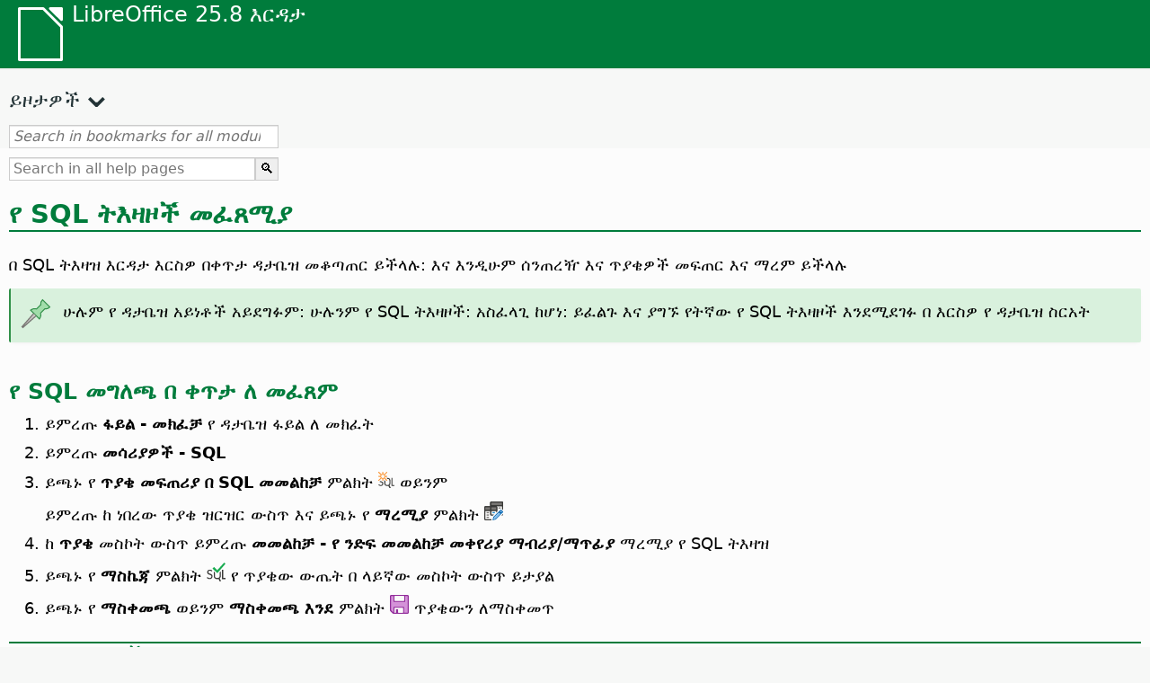

--- FILE ---
content_type: text/html
request_url: https://help.libreoffice.org/latest/am/text/shared/guide/data_enter_sql.html
body_size: 3181
content:
<!DOCTYPE html>
<html lang="am" dir="ltr">
<head>
<base href="../../../../">
<meta http-equiv="Content-Type" content="text/html; charset=utf-8">
<meta http-equiv="Content-Security-Policy" content="script-src 'self' 'unsafe-inline' 'unsafe-eval' piwik.documentfoundation.org">
<title>የ SQL ትእዛዞች መፈጸሚያ</title>
<link rel="shortcut icon" href="media/navigation/favicon.ico">
<link type="text/css" href="normalize.css" rel="Stylesheet">
<link type="text/css" href="prism.css" rel="Stylesheet">
<link type="text/css" href="default.css" rel="Stylesheet">
<script type="text/javascript" src="polyfills.js"></script><script type="text/javascript" src="languages.js"></script><script type="text/javascript" src="am/langnames.js"></script><script type="text/javascript" src="flexsearch.debug.js"></script><script type="text/javascript" src="prism.js"></script><script type="text/javascript" src="help2.js" defer></script><script type="text/javascript" src="tdf_matomo.js" defer></script><script type="text/javascript" src="a11y-toggle.js" defer></script><script type="text/javascript" src="paginathing.js" defer></script><script type="text/javascript" src="am/bookmarks.js" defer></script><script type="text/javascript" src="am/contents.js" defer></script><script type="text/javascript" src="help.js" defer></script><meta name="viewport" content="width=device-width,initial-scale=1">
</head>
<body>
<header id="TopLeftHeader"><a class="symbol" href="am/text/shared/05/new_help.html"><div></div></a><a class="logo" href="am/text/shared/05/new_help.html"><p dir="auto">LibreOffice 25.8 እርዳታ </p></a><div class="dropdowns">
<div class="modules">
<button type="button" data-a11y-toggle="modules-nav" id="modules" aria-haspopup="true" aria-expanded="false" aria-controls="modules-nav">ክፍል</button><nav id="modules-nav" hidden=""></nav>
</div>
<div class="lang">
<button type="button" data-a11y-toggle="langs-nav" id="langs" aria-haspopup="true" aria-expanded="false" aria-controls="modules-nav">ቋንቋ</button><nav id="langs-nav" hidden=""></nav>
</div>
</div></header><aside class="leftside"><input id="accordion-1" name="accordion-menu" type="checkbox"><label for="accordion-1" dir="auto">ይዞታዎች</label><div id="Contents" class="contents-treeview"></div></aside><div id="SearchFrame"><div id="Bookmarks">
<input id="search-bar" type="search" class="search" placeholder="Search in bookmarks for all modules" dir="auto"><div class="nav-container" tabindex="0"><nav class="index" dir="auto"></nav></div>
</div></div>
<div id="DisplayArea" itemprop="softwareHelp" itemscope="true" itemtype="http://schema.org/SoftwareApplication">
<noscript><div id="WarnJS"><h1 dir="auto">Enable JavaScript in the browser to display LibreOffice Help pages.</h1></div></noscript>
<div class="xapian-omega-search"><form name="P" method="get" action="/25.8/am/search" target="_top">
<input id="omega-autofocus" type="search" name="P" placeholder="Search in all help pages" dir="auto"><input type="submit" class="xapian-omega-search-button" value="🔍">
</form></div>
<meta itemprop="applicationCategory" content="BusinessApplication">
<meta itemprop="applicationSuite" content="LibreOffice">
<meta itemprop="name" content="LibreOffice">
<meta itemprop="operatingsystem" content="Windows, Linux, MacOS">
<meta itemprop="author.name" content="The LibreOffice Documentation Team">
<meta itemprop="publisher.name" content="The Document Foundation">
<meta itemprop="softwareVersion" content="25.8">
<meta itemprop="inLanguage" content="am">
<meta itemprop="datePublished" content="2020">
<meta itemprop="headline" content="የ SQL ትእዛዞች መፈጸሚያ">
<meta itemprop="license" content="https://www.libreoffice.org/download/license/">
<meta itemprop="image" content="media/navigation/libo-symbol-white.svg">
<a id="bm_id3152801"></a><meta itemprop="keywords" content="SQL: መፈጸሚያ SQL ትእዛዞች">      <meta itemprop="keywords" content="ጥያቄዎች: መፍጠሪያ በ SQL መመልከቻ">      <meta itemprop="keywords" content="ትእዛዞች: SQL">      <meta itemprop="keywords" content="መፈጸሚያ የ SQL ትእዛዞች">
<h1 id="hd_id3152801" dir="auto">
<a id="data_enter_sql"></a>የ SQL ትእዛዞች መፈጸሚያ</h1>
      <p id="par_id3147008" class="paragraph" dir="auto">በ SQL ትእዛዝ እርዳታ እርስዎ በቀጥታ ዳታቤዝ መቆጣጠር ይችላሉ: እና እንዲሁም ሰንጠረዥ እና ጥያቄዎች መፍጠር እና ማረም ይችላሉ</p>
      <div class="note">
<div class="noteicon" dir="auto"><img src="media/icon-themes/res/helpimg/note.svg" alt="የ ማስታወሻ ምልክት " style="width:40px;height:40px;"></div>
<div class="notetext"><p dir="auto">ሁሉም የ ዳታቤዝ አይነቶች አይደግፉም: ሁሉንም የ SQL ትእዛዞች: አስፈላጊ ከሆነ: ይፈልጉ እና ያግኙ የትኛው የ SQL ትእዛዞች እንደሚደገፉ በ እርስዎ የ ዳታቤዝ ስርአት</p></div>
</div>
<br>
      <h2 id="hd_id9577929" dir="auto">የ SQL መግለጫ በ ቀጥታ ለ መፈጸም</h2>
      <ol itemprop="HowTo" itemscope="true" itemtype="http://schema.org/HowToSection" dir="auto">
         <li itemprop="itemListElement" itemscope="true" itemtype="http://schema.org/HowToStep" dir="auto">
            <p id="par_id7923825" class="paragraph" dir="auto">ይምረጡ <span class="emph"> ፋይል - መክፈቻ </span> የ ዳታቤዝ ፋይል ለ መክፈት</p>
         </li>
         <li itemprop="itemListElement" itemscope="true" itemtype="http://schema.org/HowToStep" dir="auto">
            <p id="par_id9448530" class="paragraph" dir="auto">ይምረጡ <span class="emph"> መሳሪያዎች - SQL </span></p>
         </li>
         <li itemprop="itemListElement" itemscope="true" itemtype="http://schema.org/HowToStep" dir="auto">
            <p id="par_id3151176" class="paragraph" dir="auto">ይጫኑ የ <span class="emph"> ጥያቄ መፍጠሪያ በ SQL መመልከቻ </span> ምልክት <img src="media/icon-themes/cmd/sc_dbnewquerysql.svg" class="iconimage" alt=" ምልክት " style="width:18px;height:18px" itemprop="icon" itemscope="true" itemtype="http://schema.org/ImageObject"> ወይንም</p>
            <p id="par_id3145786" class="paragraph" dir="auto">ይምረጡ ከ ነበረው ጥያቄ ዝርዝር ውስጥ እና ይጫኑ የ <span class="emph"> ማረሚያ </span> ምልክት <img src="media/icon-themes/cmd/sc_dbqueryedit.svg" class="iconimage" alt=" ምልክት " style="width:21px;height:21px" itemprop="icon" itemscope="true" itemtype="http://schema.org/ImageObject"></p>
         </li>
         <li itemprop="itemListElement" itemscope="true" itemtype="http://schema.org/HowToStep" dir="auto">
            <p id="par_id3083443" class="paragraph" dir="auto">ከ <span class="emph">ጥያቄ</span> መስኮት ውስጥ ይምረጡ <span class="emph"> መመልከቻ - የ ንድፍ መመልከቻ መቀየሪያ ማብሪያ/ማጥፊያ </span> ማረሚያ የ SQL ትእዛዝ</p>
         </li>
         <li itemprop="itemListElement" itemscope="true" itemtype="http://schema.org/HowToStep" dir="auto">
            <p id="par_id3152460" class="paragraph" dir="auto">ይጫኑ የ <span class="emph">ማስኬጃ</span> ምልክት <img src="media/icon-themes/cmd/sc_sbanativesql.svg" class="iconimage" alt="ምልክት" style="width:21px;height:21px" itemprop="icon" itemscope="true" itemtype="http://schema.org/ImageObject"> የ ጥያቄው ውጤት በ ላይኛው መስኮት ውስጥ ይታያል</p>
         </li>
         <li itemprop="itemListElement" itemscope="true" itemtype="http://schema.org/HowToStep" dir="auto">
            <p id="par_id3149298" class="paragraph" dir="auto">ይጫኑ የ <span class="emph">ማስቀመጫ</span> ወይንም <span class="emph">ማስቀመጫ እንደ</span> ምልክት <img src="media/icon-themes/cmd/sc_save.svg" class="iconimage" alt="ምልክት" style="width:21px;height:21px" itemprop="icon" itemscope="true" itemtype="http://schema.org/ImageObject"> ጥያቄውን ለማስቀመጥ</p>
         </li>
      </ol>
      <a id="relatedtopics"></a><div class="relatedtopics">
<p class="related" itemprop="mentions" dir="auto"><a id="related"></a><span class="emph">የ ተዛመዱ አርእስቶች</span></p>
<div class="relatedbody" itemprop="mentions">
         <p id="par_id3153223" class="paragraph" dir="auto"><a target="_top" href="am/text/sdatabase/02010100.html">Query Design</a></p>
         <div class="embedded"><p class="embedded" dir="auto"><a target="_top" href="am/text/shared/guide/database_main.html">ዳታቤዝ ባጠቃላይ</a></p></div>
      </div>
</div>
   </div>
<div id="DonationFrame"><div class="donation"><p dir="auto"><a href="https://www.libreoffice.org/donate/?pk_campaign=help" target="_blank">Please support us!</a></p></div></div>
<footer><h2 style="text-align: center;"><a href="https://books.libreoffice.org" target="_blank">LibreOffice Books</a></h2>
<div class="noteicon" dir="auto" style="display:flex;justify-content:center;flex-wrap:wrap;row-gap:15px;">
<img src="media/navigation/libo-writer.svg" alt="Writer Icon" style="width:60px;height:60px;"><img src="media/navigation/libo-calc.svg" alt="Calc Icon" style="width:60px;height:60px;"><img src="media/navigation/libo-impress.svg" alt="Impress Icon" style="width:60px;height:60px;"><img src="media/navigation/libo-draw.svg" alt="Draw Icon" style="width:60px;height:60px;"><img src="media/navigation/libo-base.svg" alt="Base Icon" style="width:60px;height:60px;"><img src="media/navigation/libo-math.svg" alt="Math Icon" style="width:60px;height:60px;"><img src="media/navigation/libo-symbol-black.svg" alt="Getting Started Icon" style="width:60px;height:60px;">
</div>
<p itemscope="true" itemtype="http://schema.org/Organization" dir="auto"><meta itemprop="name" content="The Document Foundation"><meta itemprop="legalName" content="The Document Foundation"><meta itemprop="alternateName" content="TDF"><meta itemprop="publishingPrinciples" content="https://www.libreoffice.org/imprint"><a href="https://www.libreoffice.org/imprint" target="_blank">Impressum (Legal Info)</a> | <a href="https://www.libreoffice.org/privacy" target="_blank">Privacy Policy</a> | <a href="https://www.documentfoundation.org/statutes.pdf" target="_blank">Statutes (non-binding English translation)</a> - <a href="https://www.documentfoundation.org/satzung.pdf" target="_blank">Satzung (binding German version)</a> | Copyright information: Unless otherwise specified, all text and images on this website are licensed under the <a href="https://www.libreoffice.org/download/license/" target="_blank">Mozilla Public License v2.0</a>. “LibreOffice” and “The Document Foundation” are registered trademarks of their corresponding registered owners or are in actual use as trademarks in one or more countries. Their respective logos and icons are also subject to international copyright laws. Use thereof is explained in our <a href="https://wiki.documentfoundation.org/TradeMark_Policy" target="_blank">trademark policy</a>. LibreOffice was based on OpenOffice.org.</p>
<div id="DEBUG" class="debug">
<h3 class="bug">Help content debug info:</h3>
<p dir="auto">This page is: <a href="https://opengrok.libreoffice.org/xref/help/source/text/shared/guide/data_enter_sql.xhp" target="_blank">/text/shared/guide/data_enter_sql.xhp</a></p>
<p dir="auto">Title is: የ SQL ትእዛዞች መፈጸሚያ</p>
<p id="bm_module" dir="auto"></p>
<p id="bm_system" dir="auto"></p>
<p id="bm_HID" dir="auto"></p>
</div></footer>
</body>
</html>


--- FILE ---
content_type: image/svg+xml
request_url: https://help.libreoffice.org/latest/media/icon-themes/cmd/sc_dbnewquerysql.svg
body_size: 2436
content:
<svg viewBox="0 0 16 16" xmlns="http://www.w3.org/2000/svg">












     /&amp;amp;amp;amp;amp;amp;amp;amp;gt;
 <path d="m13 5a1.0001 1.0001 0 0 0 -1 1v.0722656c-.550025-.5663799-1.28768-.9356213-2.1074219-1.03125-.2222431.5548681-.7687824.9589844-1.3925781.9589844h-.3808594l1.4375 1.4375c.2336857.2336861.3663216.5326125.4101563.84375.0017276.0049931.0003446.0124519.0019531.0175781.0185299.0590545.03125.1244303.03125.2011719v3c0 .333613-.1987388.5-.390625.5h-1.21875c-.1918862 0-.390625-.166387-.390625-.5v-1.5976562c-.2070303-.0707618-.4024546-.1817514-.5644531-.34375l-1.4355469-1.4355469v.3769531c0 .8137028-.6862972 1.5-1.5 1.5s-1.5-.6862972-1.5-1.5v-.1425781c-.0220389-.0078781-.0465706-.0175796-.0683594-.0253907-.0380725-.0136485-.0626693-.0304461-.0976562-.0449218l-1.2714844 1.2714844c-.4146877.4146871-1.03314915.5269092-1.5625.34375v.0625c.09478838.1327772.19705294.2604152.3125.3730472a1.0001 1.0001 0 0 0 .00976562.009765c.23926752.227874.51860969.422362.82812498.56836a1.0001 1.0001 0 0 0 .0136719.005859c.2383375.107926.4811022.205546.7285156.291016.2252041.077797.4419004.150558.6484375.220703a1.0001 1.0001 0 0 0 .0175782.005859c.134719.043212.2406366.092957.328125.148438a1.0001 1.0001 0 0 0 .0234374.015625c.0434546.025865.0524531.039499.0644532.05664.0006164.006436.0019531.007428.0019531.035156 0 .102325-.0162007.167737-.0351563.216797a1.0001 1.0001 0 0 0 -.0039062.011719c-.0128114.034431-.0193714.045561-.0449219.070313a1.0001 1.0001 0 0 0 -.0117187.011718c-.021645.021645-.041612.037422-.0976563.058594-.0467376.017657-.1282853.03711-.2597656.037109-.1709075 0-.2731598-.024876-.3261719-.044921-.1283098-.055934-.2280443-.109566-.3007812-.158203-.0028114-.00201-.003074-.003865-.0058594-.00586-.1217259-.087168-.221448-.160126-.2871094-.214844l.0332032.029297c-.1924862-.175748-.4802039-.386718-.92382818-.386719-.23302917 0-.4816294.077578-.67187499.195313-.01406844.008668-.0270128.021844-.04101563.03125v2.636719c.23271361.173298.48318334.325057.75.449218a1.0001 1.0001 0 0 0 .01171875.00586c.54073185.243859 1.13189765.361328 1.73828125.361328.5050683 0 .9913962-.082607 1.4375-.265625.4224206-.173301.8102535-.428196 1.125-.759766.2055911-.213812.3281523-.484246.4667969-.74414.6102712 1.035918 1.6904073 1.769531 2.9707031 1.769531h.9921875l.296875.939453a1.0001 1.0001 0 0 0 .0234375.060547h3.537109a1.0001 1.0001 0 0 0 -.097656-.539062l-.228515-.460938h2.976562v-3h-1v-6a1.0001 1.0001 0 0 0 -1-1zm-12.65820312.9824219c-.12699507.1309687-.23965333.2756552-.34179688.4277343v.46875l.87890625-.8789062h-.37890625c-.05388438 0-.10559845-.0117213-.15820312-.0175781zm5.40429692 4.3144531.0078124.013672c-.0017248-.003864-.0060701-.005911-.0078124-.009766-.0005488-.001187.0005507-.00272 0-.003906z" fill="#fafafa"/><path d="m8.5 6c-.1183286 0-.2318431.0194058-.3457031.0351562l.9648437.9648438h.4902344c.770632 0 1.390625.669 1.390625 1.5v3c0 .831-.619993 1.5-1.390625 1.5h-1.21875c-.770632 0-1.390625-.669-1.390625-1.5v-2.3769531l-.9648438-.9648438c-.0154058.1126417-.0351562.2247918-.0351562.3417969v3c0 1.385 1.115 2.5 2.5 2.5h1c.240936 0 .4693081-.04439.689453-.107422l.552735 1.744141c.091699.09586.19046.163398.298828.205078s.231596.0625.36914.0625h.945313l-1.240235-2.507813c.537671-.457856.884766-1.131712.884766-1.896484v-3c0-1.385-1.115-2.5-2.5-2.5zm4.5 0v8h3v-1h-2v-7zm-10.9140625 3.0351562-.5234375.5234376c-.099865.0998648-.2144338.1769942-.3339844.2421874.1087778.0799516.223296.1522768.3476563.2109378.210358.09526.4242819.180448.6425781.255859.2182961.07541.4341731.147308.6445312.21875.210358.06747.3958641.154619.5585938.257813.166699.09923.299212.224178.3984375.375.1031945.150823.15625.341999.15625.576171 0 .210358-.034089.403489-.1015625.578126-.063504.170669-.1601005.316413-.2871094.439453-.1230396.12304-.2725658.219636-.4511718.287109-.1786057.06747-.3830781.101562-.6132813.101562-.2738625 0-.5105337-.039759-.7089844-.11914-.1944821-.08335-.361084-.174275-.5-.269531-.1389157-.09923-.2563064-.188199-.35156248-.267579-.091287-.083349-.17458899-.125-.25-.125-.05556499 0-.10477859.015189-.1484375.042969-.039691.02382-.07377989.05595-.1015625.09961l-.31445312.513671c.2818004.313552.6225665.563457 1.0234375.75.4048402.182574.8478733.273438 1.328125.273438.3969019 0 .7490102-.0644 1.0585938-.191406.3095834-.127009.5708918-.301172.78125-.523438.2143271-.222265.3751959-.481621.4863281-.779297.1111328-.301646.1679687-.625398.1679687-.970703.0000001-.32149-.051102-.594141-.1542968-.816406-.0992257-.222265-.233692-.407771-.4003907-.558594-.0739811-.070372-.1546902-.132556-.2382812-.191406-.2492291-.052495-.4726043-.1740442-.6621094-.3359375-.1003479-.0427308-.1986001-.0917487-.3007813-.1289063-.2182959-.07938-.4341732-.1550577-.6445312-.2304687-.1894022-.0678994-.3539872-.1507998-.5078125-.2382813z" fill="#3a3a38"/><g transform="translate(1)"><path d="m3.5 0c-.277 0-.5.223-.5.5v1.5507812a2.5 2.5 0 0 0 -.8789062.3652344l-2.26562505-2.26562498c-.19586858-.19586857-.51116267-.19586857-.70703125 0-.1958686.19586858-.1958686.51116268 0 .70703126l2.265625 2.26562502a2.5 2.5 0 0 0 -.359375.8769531h-1.5546875c-.277 0-.5.223-.5.5s.223.5.5.5h1.5507812a2.5 2.5 0 0 0 .3652344.8769531l-2.2675781 2.2675781c-.1958685.1958687-.1958685.5111627 0 .7070313.19586857.1958685.51116267.1958685.70703125 0l2.26757815-2.2675781a2.5 2.5 0 0 0 .8769531.3613281v1.5546875c0 .277.223.5.5.5s.5-.223.5-.5v-1.5507812a2.5 2.5 0 0 0 .875-.3652344l2.2675781 2.2675781c.1958686.1958686.5111627.1958686.7070313 0s.1958686-.5111626 0-.7070313l-2.265625-2.265625a2.5 2.5 0 0 0 .3613281-.8789062h1.5546875c.277 0 .5-.223.5-.5s-.223-.5-.5-.5h-1.5507812a2.5 2.5 0 0 0 -.3652344-.8769531l2.265625-2.26562502c.1958686-.19586858.1958686-.51116268 0-.70703126-.1958686-.19586857-.5111627-.19586857-.7070313 0l-2.265625 2.26562498a2.5 2.5 0 0 0 -.8769531-.3613281v-1.5546875c0-.277-.223-.5-.5-.5zm0 3a1.5 1.5 0 0 1 1.5 1.5 1.5 1.5 0 0 1 -1.5 1.5 1.5 1.5 0 0 1 -1.5-1.5 1.5 1.5 0 0 1 .4394531-1.0585938 1.5 1.5 0 0 1 .0019531-.0019531 1.5 1.5 0 0 1 1.0585938-.4394531z" fill="#fb983b"/><circle cx="3.5" cy="4.5" fill="#fafafa" r="1.5"/></g></svg>

--- FILE ---
content_type: image/svg+xml
request_url: https://help.libreoffice.org/latest/media/icon-themes/cmd/sc_sbanativesql.svg
body_size: 2869
content:
<svg viewBox="0 0 16 16" xmlns="http://www.w3.org/2000/svg">














     /&amp;amp;amp;amp;amp;amp;amp;amp;amp;gt;
 <path d="m14.87645 0-5.8910916 6.4783938-2.7178269-2.744073-1.2675314 1.265679.7478638.780928 2.6338938 2.575258.6859101.643814.6036008-.697465 6.3287314-7.3025349z" fill="#18ab50" stroke-width=".999999"/><path d="m8.9394531 5 .0117188.0117188.0117187-.0117188zm5.0351559 0-3.408203 3.8085938-.132812.1542968-.433594.5v2.0371094c0 .333613-.1987388.5-.390625.5h-1.21875c-.1918862 0-.390625-.166387-.390625-.5v-2.1210938l-.3085938-.2890624a1.0076425 1.0076425 0 0 1 -.015625-.0136719l-2.6328124-2.5742188a1.0076425 1.0076425 0 0 1 -.0234376-.0234375l-.7480468-.78125a1.0076425 1.0076425 0 0 1 -.2578125-.4941406c-.392945-.1225579-.8026473-.1992181-1.2285157-.1992188-.4847809 0-.954734.0830086-1.3847656.265625-.3932185.1647858-.75455842.4009778-1.05078122.703125-.13061139.133277-.24513275.2819473-.34960938.4375v3.5546876c.09478838.1327772.19705301.2604152.3125.3730472a1.0001 1.0001 0 0 0 .00976562.009765c.2392666.227873.51860726.422361.82812498.56836a1.0001 1.0001 0 0 0 .0136719.005859c.2383584.10794.4811164.20555.7285156.291016.2252005.077795.4419009.150558.6484375.220703a1.0001 1.0001 0 0 0 .0175782.005859c.1346995.043204.2406253.09295.328125.148438a1.0001 1.0001 0 0 0 .0234374.015625c.0434766.02588.0524597.039505.0644532.05664.0006162.006436.0019531.00743.0019531.035156 0 .102326-.0162013.167738-.0351563.216797a1.0001 1.0001 0 0 0 -.0039062.011719c-.0128101.034428-.0193674.045557-.0449219.070313a1.0001 1.0001 0 0 0 -.0117187.011718c-.0216428.021643-.041609.037421-.0976563.058594-.0467531.017662-.1282926.037113-.2597656.037109-.170912 0-.2731673-.024878-.3261719-.044921-.128315-.055937-.2280471-.109567-.3007812-.158203-.0028118-.002011-.0030736-.003865-.0058594-.00586-.1217424-.087183-.2214576-.160134-.2871094-.214844l.0332032.029297c-.1924863-.175748-.4802039-.386716-.92382818-.386719-.23306574.000003-.48167462.077617-.67187499.195313-.01405841.008664-.0270198.021847-.04101563.03125v2.636719c.2327133.173298.48318166.325058.75.449218a1.0001 1.0001 0 0 0 .01171875.00586c.54072925.243857 1.13189565.361328 1.73828125.361328.505073 0 .9914054-.082616 1.4375-.265625.4224194-.173301.8102525-.428194 1.125-.759766.2055917-.213813.3281525-.484246.4667969-.74414.6102712 1.035918 1.6904073 1.769531 2.9707031 1.769531h.9921875l.296875.939453a1.0001 1.0001 0 0 0 .2304685.388672c.059447.062144.131144.116322.201172.171875h2.9375a1.0001 1.0001 0 0 0 .09375-1.039062l-.228515-.460938h2.976562v-3h-1v-6a1.0001 1.0001 0 0 0 -1-1zm-11.177734 2.9023438c.1369547 0 .2116953.0215419.2265625.0273437a1.0001 1.0001 0 0 0 .0273437.0097656c.1060672.0378809.1738613.0746446.2089844.0976563a1.0001 1.0001 0 0 0 .0351563.0214844c.097894.0587359.1644141.106531.1875.125a1.0001 1.0001 0 0 0 .0429687.0332031c.1682249.1201586.3959868.2753906.7949219.2753906.3171217 0 .545872-.2636609.7792969-.4804687-.0246265.1663525-.0996094.3154769-.0996094.4882812v.8476562c-.2122913-.1821403-.438205-.3522999-.6933594-.4726562-.2340826-.1143344-.4749196-.2190396-.7265625-.3105469-.2254527-.0819827-.4426053-.1586333-.6484375-.2324219-.1479425-.0530357-.2715488-.1127481-.3789062-.1757812-.0346825-.0233577-.0515404-.044391-.0703125-.0644531.0010262-.0453043.0057257-.0733173.0136719-.09375a1.0001 1.0001 0 0 0 .0039062-.0097657c.0086067-.0227459.0083877-.0201064.015625-.0273437.0027481-.0027481.0040149-.0077568.046875-.0234375a1.0001 1.0001 0 0 0 .0117188-.0058594c.0316638-.0120626.1026915-.0292971.2226562-.0292968zm2.3144531 1.515625.0175781.0175781c-.0027423-.0026087-.0070131-.0032608-.0097656-.0058594-.003449-.003156-.0043467-.0085831-.0078125-.0117187zm.6347657.8789062.0078124.013672c-.0017247-.003864-.0060701-.005911-.0078124-.009766-.0005488-.001187.0005506-.00272 0-.003906z" fill="#fafafa"/><path d="m13.080078 6-.080078.0898438v7.9101562h3v-1h-2v-7zm-10.2949218.0039062c-.373088 0-.704402.062507-.9941406.1855469-.2857693.1190706-.5281115.2800018-.7265625.4824219-.19448198.1984509-.3440709.4274977-.4472656.6894531-.1031947.2579862-.15429688.5249657-.15429688.7988281 0 .349274.0492119.6408279.1484375.875.1031945.2341724.23766073.4291299.40039068.5878907.1666988.1587607.3540949.2894468.5644531.3886721.210358.09526.4242819.180447.6425781.255859.2182961.07541.4341731.147307.6445312.21875.210358.06747.3958641.154619.5585938.257813.166699.09923.299212.224178.3984375.375.1031945.150823.15625.341999.15625.576171 0 .210358-.034089.403489-.1015625.578126-.063504.170669-.1601005.316413-.2871094.439453-.1230396.12304-.2725658.219636-.4511718.287109-.1786057.06747-.3830781.101562-.6132813.101562-.2738625 0-.5105337-.039759-.7089844-.11914-.1944821-.08335-.361084-.174275-.5-.269531-.1389157-.09923-.2563064-.188199-.35156248-.267579-.091287-.083349-.17458899-.125-.25-.125-.05556499 0-.10477859.015189-.1484375.042969-.039691.02382-.07377989.05595-.1015625.09961l-.31445312.513671c.2818004.313552.6225665.563457 1.0234375.75.4048402.182574.8478733.273438 1.328125.273438.3969019 0 .7490102-.0644 1.0585938-.191406.3095834-.127009.5708918-.301172.78125-.523438.2143271-.222265.3751959-.481621.4863281-.779297.1111328-.301646.1679687-.625398.1679687-.970703.0000001-.32149-.051102-.594141-.1542968-.816406-.0992257-.222265-.233692-.407771-.4003907-.558594-.1627299-.154791-.3482354-.2816331-.5585937-.3808591-.210358-.1031945-.424282-.1960096-.6425782-.2753907-.2182959-.0793803-.4341732-.1550578-.6445312-.2304687-.2103582-.0754114-.3977543-.1644469-.5644531-.2636719-.1627297-.1031947-.2952429-.2262559-.3984375-.3691406-.0992252-.1428848-.1503906-.3227196-.1503906-.5410156 0-.1666989.0284183-.321959.0839843-.4648438.055567-.1468538.1369771-.2736959.2441407-.3808594.1111326-.1111325.2474263-.1963233.4101562-.2558593.1666987-.063505.3598288-.0957031.578125-.0957031.2302031 0 .4271138.0321991.5898438.0957031.1666986.059535.3067733.1277136.421875.203125.1190706.071442.2194476.1376666.2988281.2011719.083349.059534.1533546.0898437.2128906.0898437.1031944 0 .1846046-.0548829.2441406-.1660156l.2695313-.5058594c-.2540173-.2659245-.5569762-.4685065-.90625-.6074219-.3453047-.1389167-.7258312-.2089838-1.1425782-.2089844zm8.9863278 1.4589844-.785156.8789063c.005157.0527413.013672.103939.013672.1582031v3c0 .831-.619993 1.5-1.390625 1.5h-1.21875c-.770632 0-1.390625-.669-1.390625-1.5v-3c0-.0288239.0063403-.0555714.0078125-.0839844l-.8359375-.8164062c-.1078347.27987-.171875.5816096-.171875.9003906v3c0 1.385 1.115 2.5 2.5 2.5h1c.240936 0 .4693081-.04439.689453-.107422l.552735 1.744141c.091699.09586.19046.163398.298828.205078s.231596.0625.36914.0625h.945313l-1.240235-2.507813c.537671-.457856.884766-1.131712.884766-1.896484v-3c0-.3715561-.084338-.7207316-.228516-1.0371094z" fill="#3a3a38"/></svg>

--- FILE ---
content_type: image/svg+xml
request_url: https://help.libreoffice.org/latest/media/icon-themes/cmd/sc_dbqueryedit.svg
body_size: 1179
content:
<svg height="16" viewBox="0 0 4.2333332 4.2333335" width="16" xmlns="http://www.w3.org/2000/svg"><g transform="translate(0 -292.76665)"><g stroke-width=".999999" transform="matrix(.26458333 0 0 .26458333 0 292.76665)"><path d="m1 8v7h5.2148438l.5273437-2.138672a1.0023027 1.0023027 0 0 1 .2636719-.46875c.2065804-.206447 1.7352811-1.7182 2.9941406-2.9628905v-1.4296875z" fill="#fafafa"/><path d="m6 4v7h2.4140625c.9691218-.958286 1.9840745-1.9616568 3.1660155-3.1328125a1.0023027 1.0023027 0 0 1 .128906-.1601563l1.25586-1.2539062c.095149-.0950627.084091-.067509.138672-.1015625a1.0023027 1.0023027 0 0 1 .017578-.0136719 1.0023027 1.0023027 0 0 1 .134765-.0996094l.001953-.0019531a1.0023027 1.0023027 0 0 1 .00586-.0039062c.188341-.1139339.458238-.234375.802734-.234375.325358 0 .657139.1133136.933594.3203125v-2.3183594z" fill="#fafafa"/><path d="m6 0c-.5540001 0-1 .44599685-1 1v3h-4c-.55399997 0-1 .4459969-1 1v10c0 .554003.44600003 1 1 1h4.9980469a1.0023027 1.0023027 0 0 1 .0292969-.240234l.1875-.759766h-5.2148438v-7h4v3c0 .554003.4459999 1 1 1h1.4023438c.1503598-.149139.7021998-.693942 1.0117187-1h-2.4140625v-3h4v1.4296875c.420172-.4154425.590967-.5834436 1-.9882813v-3.4414062c0-.5540031-.446-1-1-1h5v2.3183594c.057236.0428558.1165.0833651.167969.1347656l.832031.8300781v-6.2832031c0-.55400315-.446-1-1-1zm10 10.552734-.753906.722657a1.0023027 1.0023027 0 0 1 -.13086.105468l-.617187.619141h.501953c.554 0 1-.445997 1-1z" fill="#3a3a38"/></g><g fill="#bababa" transform="matrix(.26458333 0 0 .26458333 0 292.76667)"><path d="m7 9h2v1h-2z" fill="#1e8bcd"/><g fill="#797774"><path d="m2 9h2v1h-2z" fill="#797774"/><path d="m2 11h2v1h-2z" fill="#797774"/><path d="m2 13h2v1h-2z"/><path d="m12 9h2v1h-2z"/><path d="m12 7v.4160156l.417969-.4160156z" fill="#797774" transform="translate(0 -.000076)"/><path d="m12 5h2v1h-2z"/></g></g><g stroke-width=".264583"><path d="m.26458333 293.825c-.14657916 0-.26458333.118-.26458333.26458v.79375h2.9104167v-.79375c0-.14658-.1180042-.26458-.2645834-.26458z" fill="#3a3a38"/><path d="m.26458333 294.08958v.52917h1.05833337v-.52917zm1.32291667 0v.52917h1.0583333v-.52917z" fill="#797774"/><path d="m1.5875 292.76667c-.1465792 0-.2645833.118-.2645833.26458v.79375h2.9104166v-.79375c0-.14658-.1180041-.26458-.2645833-.26458z" fill="#3a3a38"/></g><path d="m1.5875 293.03125h2.38125v.52917h-2.38125z" fill="#797774" stroke-width=".229136"/></g><g fill="#fb983b" transform="scale(.26458333)"><path d="m13.804688 7.0683594c.171006-.1739438-.174941.1601863-1.386719 1.3476562l.01563.015625c.619714-.6142617 1.234361-1.2242057 1.371089-1.3632812zm-1.371094 1.3632812c-1.705556 1.6905364-4.4180608 4.3694234-4.7187502 4.6699214l-.7148438 2.898438 2.8554688-.757812 4.6835932-4.703126zm-.002 1.0078125 1.099609 1.0996089-4.0449219 4.0625-1.5039062.400391.3789062-1.535156c.3659391-.364052 2.4317849-2.404918 4.0703599-4.0273439z" fill="#0063b1"/><path d="m14.066406 7c-.142171 0-.283638.053302-.392578.1621094l-1.255859 1.2539062 2.134765 2.1367184 1.283204-1.2304684c.21788-.2175952.21788-.5675602 0-.7851562l-1.376954-1.375c-.108941-.108798-.250406-.1621094-.392578-.1621094zm0 .9941406.933594.9316406-.433594.4160157-.923828-.9257813z" fill="#0063b1"/><g fill="#83beec"><path d="m14.066406 7.9941406-.423828.421875.923828.9257813.433594-.4160157z"/><path d="m12.431641 9.4394531c-1.638575 1.6224259-3.7044208 3.6632919-4.0703129 4.0273439l-.3789062 1.535156 1.5039062-.400391 4.0449219-4.0625z"/></g></g></svg>

--- FILE ---
content_type: image/svg+xml
request_url: https://help.libreoffice.org/latest/media/icon-themes/cmd/sc_save.svg
body_size: 155
content:
<svg height="16" viewBox="0 0 4.2333332 4.2333335" width="16" xmlns="http://www.w3.org/2000/svg"><g stroke-width=".264583" transform="translate(0 -292.76665)"><path d="m1 0a1.0001 1.0001 0 0 0 -1 1v11.998047a1.0001 1.0001 0 0 0 .29296875.707031l2.00195315 2.001953a1.0001 1.0001 0 0 0 .7070312.292969h11.9980469a1.0001 1.0001 0 0 0 1-1v-14a1.0001 1.0001 0 0 0 -1-1zm3 1h8v4h-8zm0 10h7v4h-4v-3h-2v3h-1z" fill="#922e9b" stroke-width=".999999" transform="matrix(.26458333 0 0 .26458333 0 292.76665)"/><path d="m.26458333 293.03123v3.17449l.52916667.52916v-1.3224h2.38125v1.32292h.79375v-3.70417h-.5291667v1.32292h-2.6458333v-1.32292z" fill="#d492d8"/><path d="m1.0583333 293.03123v1.05834h2.1166667v-1.05834zm0 2.64584v1.05833h.2645834v-.79375h.5291666v.79375h1.0583334v-1.05833z" fill="#fafafa"/></g></svg>